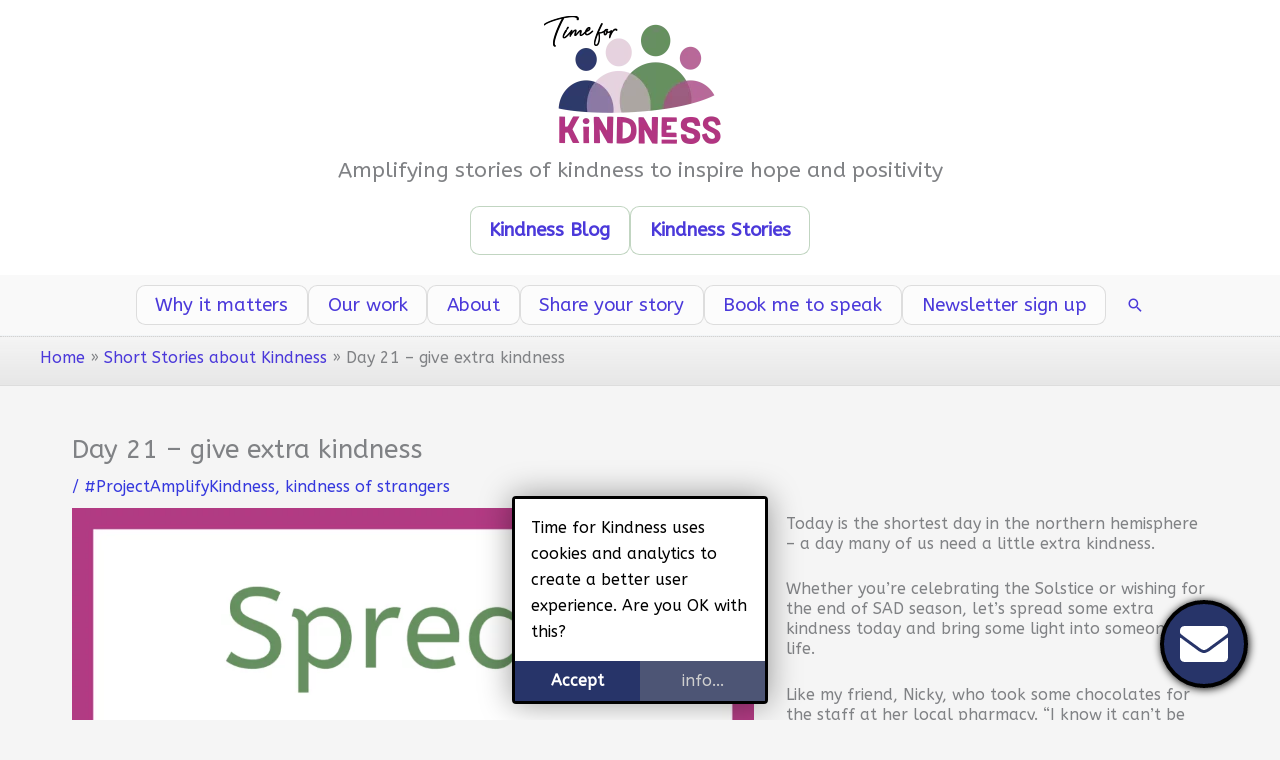

--- FILE ---
content_type: text/css
request_url: https://timeforkindness.co.uk/wp-content/cache/autoptimize/css/autoptimize_single_38a0255dda30987aac732c26841beedd.css?ver=2.44.1
body_size: -374
content:
.form-row-wide .woocommerce-input-wrapper .iti{width:100%}

--- FILE ---
content_type: text/css
request_url: https://timeforkindness.co.uk/wp-content/cache/autoptimize/css/autoptimize_single_48dbfe675b3524e2e5457d332fd4121c.css?ver=1.5.0
body_size: -88
content:
#respond .comment-form p.comment-form-cookies-consent,#respond .comment-form p.wpgdprc-checkbox{display:table}#respond .comment-form p.comment-form-url{display:none}#respond .comment-form input[type=radio],#respond .comment-form input[type=checkbox],#respond .comment-form label{display:table-cell;vertical-align:middle}#respond .comment-form p.comment-form-cookies-consent{display:table;clear:both}.wpcf7-list-item input[type=checkbox],#respond input[type=checkbox]{margin-right:.5em}.wpgdprc-required,.wpgdprc-required:visited,.required:visited,.required{border-bottom:0 !important;color:#e2401c}body .woocommerce form .form-row label.checkbox,body .woocommerce-page form .form-row label.checkbox{display:flex}body .woocommerce form .form-row .input-checkbox{margin-top:.5em}.woocommerce form .form-row .required{font-size:14pt}.wp-block-image .alignright>figcaption{text-align:center}

--- FILE ---
content_type: text/css
request_url: https://timeforkindness.co.uk/wp-content/cache/autoptimize/css/autoptimize_single_a2d6d76520bc5472bf963fe29a0569e3.css?ver=1.5.0
body_size: -127
content:
.ast-separate-container .ast-article-post,.ast-separate-container .ast-article-single:not(.ast-related-post){background-color:inherit;padding:2em}.single .entry-header .ast-single-post-order+.post-thumb img{display:block;box-shadow:0 0 1em rgba(0,0,0,.2);border:1px dotted grey;border-radius:1rem}@media(min-width:768px){.entry-header{width:60%;float:left;margin-right:2rem}.entry-content{padding-top:5rem;line-height:1.25em}.entry-content .addtoany_share_save_container{display:inline-block}}

--- FILE ---
content_type: text/css
request_url: https://timeforkindness.co.uk/wp-content/cache/autoptimize/css/autoptimize_single_ed65539c14278b862be016b565b1063e.css?ver=1.5.0
body_size: 30
content:
body .cmb-container{background-color:var(--panel-color);color:#fff}body .cmb-button{background-color:var(--button-bg)}body .cmb-form h3{color:#fff;font-size:18pt;padding-top:1rem;padding-bottom:1rem}body .cmb-form-email input[type=email],.cmb-form-email textarea{font-size:12pt}body .cmb-container,body .cmb-button{box-shadow:1px 1px .5em #000}body .cmb-button .cmb-icon svg{fill:#fff}body .cmb-form-page a:after,body .cmb-form-phone a:before{font-family:'Font Awesome 5 Free';font-weight:900}body .cmb-form-phone a:before{content:'\f095';margin-right:.5em}body .cmb-form-page a:after{content:'\f138';margin-left:.5em;padding-left:0;padding-right:.25em;transition:.3s}body .cmb-form-page a:hover:after{padding-left:.25em;padding-right:0}body .cmb-accept-terms{align-items:inherit;padding:1em 0}body .cmb-form button,body .cmb-form-page a,body .cmb-form-phone a{background-color:var(--button-bg);color:#fff;padding:.75em 0;display:block;margin:0;line-height:1em}body .cmb-form button:hover,body .cmb-form-page a:hover,body .cmb-form-phone a:hover{background-color:var(--button-bg-hover);color:#fff;text-shadow:none;filter:brightness(130%)}

--- FILE ---
content_type: text/css
request_url: https://timeforkindness.co.uk/wp-content/cache/autoptimize/css/autoptimize_single_04d768be47469d3f4409b31240f49676.css?ver=1.1.9
body_size: 379
content:
@media print{.cmb-button{display:none}}@media screen{.cmb-button{border-radius:50%;width:5em;height:5em;display:flex;position:fixed;right:2em;bottom:2em;background-color:grey;box-sizing:content-box;justify-content:center;align-items:center;cursor:pointer;border:.25em solid #000;z-index:2001;font-size:7.5pt;transition:.3s}}.cmb-button .cmb-icon{width:3em;height:3em;position:absolute;transition:.3s;display:flex;flex-direction:column;align-items:center;justify-content:center}.cmb-button:hover .cmb-icon svg{width:100%;height:100%;transition:.2s}.cmb-button:hover .cmb-icon svg{transform:scale(1.1)}.cmb-button .cmb-icon i{color:#fff;font-size:24pt;transition:.2s;opacity:.90}.cmb-button:hover .cmb-icon i{opacity:1;font-size:28pt;text-shadow:0 0 .5em #ffffff88}@media(min-width:1024px){.cmb-button .cmb-icon i{font-size:34pt}.cmb-button:hover .cmb-icon i{font-size:36pt}}.cmb-container{transform:scale(.1);z-index:2000;border-radius:1em;border:.25em solid #000;background-color:grey;position:fixed;width:80vw;opacity:0;right:10vw;bottom:10vh;max-width:80vw;max-height:90vh;transform-origin:bottom right;display:flex;flex-direction:column;gap:1em;padding:1em;overflow-y:auto;transition:.2s}.cmb-container.active{transform:scale(1);opacity:1.0}@media(min-width:1024px){.cmb-container{font-size:inherit;right:6em;bottom:6em;width:25em}}.cmb-form h3{font-size:14pt;text-align:center;font-weight:700;cursor:default}.cmb-form button{font-size:14pt;font-weight:700;background-color:#ffffff44;transition:.3s}.cmb-form-page a,.cmb-form-phone a{display:block;font-size:14pt;font-weight:700;text-align:center;background-color:#ffffff44;padding:.5em;border-radius:.25em;transition:.3s}.cmb-form button:hover,.cmb-form-page a:hover,.cmb-form-phone a:hover{background-color:#ffffff66;text-shadow:0 0 .5em #fff}.cmb-form-email{display:flex;flex-direction:column}.cmb-form-email input[type=email],.cmb-form-email textarea{font-size:14pt;padding:.5em}.cmb-accept-terms{display:flex;flex-direction:row;gap:1em;padding:.25em 0;justify-content:flex-start;align-items:flex-start}.cmb-container .cmb-spinner{position:absolute;width:100%;height:100%;left:0;top:0;display:flex;flex-direction:column;justify-content:center;align-items:center;background-image:linear-gradient(to bottom right,transparent -50%,#44444488 150%)}@media(min-width:768px){.cmb-button{font-size:9pt}}@media(min-width:1024px){.cmb-button{font-size:inherit}.cmb-form-phone a{font-size:18pt}}

--- FILE ---
content_type: text/css
request_url: https://timeforkindness.co.uk/wp-content/cache/autoptimize/css/autoptimize_single_bc61e23d771da53c124b853db735303c.css?ver=1.2.4
body_size: 542
content:
:root{--social-btn-size-md:2em;--social-btn-size-lg:2.25em;--social-font-size-lg:22pt}.smps-social-icon .fas,.smps-social-icon .fas:before,.smps-social-icon .fab,.smps-social-icon .fab:before{line-height:inherit}.smps-social-btn{color:#fff;display:inline-block;line-height:1.2em;background-color:grey}.widget a.smps-social-btn:hover,.widget a.smps-social-btn:focus,.smps-social-btn:hover,.smps-social-btn:focus{color:#fff;text-shadow:0 0 .5em #ffffffc0;text-decoration:none}.widget a.smps-social-btn.smps-network-tripadvisor:hover,.widget a.smps-social-btn.smps-network-tripadvisor:focus,.smps-social-btn.smps-network-tripadvisor:hover,.smps-social-btn.smps-network-tripadvisor:focus{color:#000;text-shadow:0 0 .5em #ffffffc0;text-decoration:none}.smps-social-btn .btn-inner{display:flex;flex-direction:row;align-items:center;height:var(--social-btn-size-md)}.smps-social-btn .smps-social-icon{display:block;width:var(--social-btn-size-md);position:relative;text-align:center}.smps-socials.large .smps-social-btn{font-size:var(--social-font-size-lg)}.smps-socials.large .btn-inner{height:var(--social-btn-size-lg)}.smps-socials.large .smps-social-btn .smps-social-icon{width:var(--social-btn-size-lg)}.smps-social-btn .smps-social-label{display:block;padding:0 .5em}.smps-social-btn .smps-social-icon+.smps-social-label{padding-left:0}.smps-socials>ul{list-style-type:none;padding:0;margin:0;display:flex;flex-direction:row}.smps-socials>ul li{padding:0;margin:0}.smps-socials.has-label.vertical>ul .smps-social-btn{width:100%}.smps-socials.vertical>ul{flex-direction:column}.smps-socials.round .smps-social-btn{border-radius:50%}.smps-socials.small-gap>ul{gap:.5em}.smps-socials.medium-gap>ul{gap:1em}.smps-socials.large-gap>ul{gap:2em}.smps-network-facebook,.smps-network-facebook:hover,.smps-network-facebook:focus,body li .smps-network-facebook,body li .smps-network-facebook:hover,body li .smps-network-facebook:focus{background-color:#4267b2}.smps-network-twitter,.smps-network-twitter:hover,.smps-network-twitter:focus,body li .smps-network-twitter,body li .smps-network-twitter:hover,body li .smps-network-twitter:focus{background-color:#1da1f2}.smps-network-youtube,.smps-network-youtube:hover,.smps-network-youtube:focus,body li .smps-network-youtube,body li .smps-network-youtube:hover,body li .smps-network-youtube:focus{background-color:red}.smps-network-instagram,.smps-network-instagram:hover,.smps-network-instagram:focus,body li .smps-network-instagram,body li .smps-network-instagram:hover,body li .smps-network-instagram:focus{background-color:#8a3ab9}.smps-network-linkedin,.smps-network-linkedin:hover,.smps-network-linkedin:focus,body li .smps-network-linkedin,body li .smps-network-linkedin:hover,body li .smps-network-linkedin:focus{background-color:#0077b5}.smps-network-pinterest,.smps-network-pinterest:hover,.smps-network-pinterest:focus,body li .smps-network-pinterest,body li .smps-network-pinterest:hover,body li .smps-network-pinterest:focus{background-color:#e60023}.smps-network-rss2,.smps-network-rss2:hover,.smps-network-rss2:focus,body li .smps-network-rss2,body li .smps-network-rss2:hover,body li .smps-network-rss2:focus{background-color:#f89a38}.smps-network-googleplus,.smps-network-googleplus:hover,.smps-network-googleplus:focus,.smps-network-googlesearch,.smps-network-googlesearch:hover,.smps-network-googlesearch:focus,body li .smps-network-googleplus,body li .smps-network-googleplus:hover,body li .smps-network-googleplus:focus,body li .smps-network-googlesearch,body li .smps-network-googlesearch:hover,body li .smps-network-googlesearch:focus{background-color:#ef3a38}.smps-network-googlemaps,.smps-network-googlemaps:hover,.smps-network-googlemaps:focus,body li .smps-network-googlemaps,body li .smps-network-googlemaps:hover,body li .smps-network-googlemaps:focus{background-color:#ffa700}.smps-network-email,.smps-network-email:hover,.smps-network-email:focus,body li .smps-network-email,body li .smps-network-email:hover,body li .smps-network-email:focus{background-color:#679933}.smps-network-phone,.smps-network-phone:hover,.smps-network-phone:focus,body li .smps-network-phone,body li .smps-network-phone:hover,body li .smps-network-phone:focus{background-color:#339998}.smps-network-vimeo,.smps-network-vimeo:hover,.smps-network-vimeo:focus,body li .smps-network-vimeo,body li .smps-network-vimeo:hover,body li .smps-network-vimeo:focus{background-color:#1ab7ea}.smps-network-tiktok,.smps-network-tiktok:hover,.smps-network-tiktok:focus,body li .smps-network-tiktok,body li .smps-network-tiktok:hover,body li .smps-network-tiktok:focus{background-color:#222}.smps-network-tripadvisor,.smps-network-tripadvisor:hover,.smps-network-tripadvisor:focus,body li .smps-network-tripadvisor,body li .smps-network-tripadvisor:hover,body li .smps-network-tripadvisor:focus{background-color:#34e0a1;color:#000}

--- FILE ---
content_type: text/css
request_url: https://timeforkindness.co.uk/wp-content/cache/autoptimize/css/autoptimize_single_5274fa7a07d19c42f4ab2c782298207f.css?ver=1.4.3
body_size: 141
content:
.mgw-cnt{position:fixed;z-index:1000}.mgw-cnt.mgw-box{width:16em;border:3px solid #000;border-radius:.25em;box-shadow:0 0 2em #00000066}.mgw-cnt p,.mgw-nfo p{padding:1em;margin:0;background-color:#fff;color:#000}.mgw-cnt.mgw-top{top:1em}.mgw-cnt.mgw-lft{left:1em}.mgw-cnt.mgw-hcn{left:50%;transform:translateX(-50%)}.mgw-cnt.mgw-vcn{top:50%;transform:translateY(-50%)}.mgw-hcn.mgw-vcn{transform:translate(-50%,-50%)}.mgw-cnt.mgw-rgt{right:1em}.mgw-cnt.mgw-btm{bottom:1em}.mgw-cnt .btn-box{display:flex;flex-direction:row;background-color:#888;gap:1px}.mgw-cnt .btn-box button{flex-grow:1;flex-basis:0;padding:.75em 0;border-radius:0}.mgw-cnt .btn-box button.accept{font-weight:700}.mgw-cnt .btn-box button.more-info{opacity:.6}.mgw-cnt.mgw-fin{opacity:0;transition:.4s}.mgw-ovl{position:fixed;z-index:1001;left:0;top:0;width:100%;height:100%;background-color:#00000088}.mgw-nfo{position:fixed;z-index:1002;left:50%;top:50%;max-width:80%;max-height:80%;border-radius:.775em;transform:translate(-50%,-50%);border:3px solid #000;background-color:#fff;display:flex;flex-direction:column;align-items:center;overflow:hidden;box-shadow:0 0 .5em #00000044}.mgw-nfo .plglst{overflow-y:auto;width:100%}.mgw-nfo p{margin:.5em;font-weight:700}.mgw-nfo ul{list-style-type:none;padding:0;margin:0}.mgw-nfo li:first-of-type{border-top:1px solid #666}.mgw-nfo li{padding:.75em 0;background-color:#f8f8f8;border-bottom:1px solid #666;text-align:center;width:100%}.mgw-nfo button{width:100%}

--- FILE ---
content_type: text/javascript
request_url: https://timeforkindness.co.uk/wp-content/cache/autoptimize/js/autoptimize_single_4574ae3aa8d3f1f3453b608c02b1244c.js?ver=1.1.9
body_size: 201
content:
!function(e){"use strict";e(window).on("load",(function(){if("undefined"!=typeof contactMultiBubble){function n(){c()&&e(contactMultiBubble.container).removeClass("active")}function t(){c()?n():c()||e(contactMultiBubble.container).addClass("active")}function c(){return e(contactMultiBubble.container).hasClass("active")}function a(){e(".cmb-container .cmb-spinner").fadeOut()}contactMultiBubble.container=e(".cmb-container"),e(".cmb-button").click((function(n){if(!contactMultiBubble.sendEmailNonce){var c={action:contactMultiBubble.requestEmailNonceAction};e.post(contactMultiBubble.ajaxUrl,c,(function(e){void 0!==e.sendEmailNonce&&(contactMultiBubble.sendEmailNonce=e.sendEmailNonce)})).always((function(){a()}))}t()})),e(".cmb-form-email button").click((function(t){if(contactMultiBubble.sendEmailNonce){var c=e(this).closest(".cmb-container"),i=e(this).closest(".cmb-form-email"),o=(e(c).find(".cmb-spinner"),e(i).data("form-name"));e(".cmb-container .cmb-spinner").fadeIn();var l={sendEmailNonce:contactMultiBubble.sendEmailNonce,action:contactMultiBubble.requestSendEmailAction,formName:o,messageSender:e(i).find('input[type="email"]').val(),messageBody:e(i).find("textarea").val(),acceptTerms:"no"};e('.cmb-accept-terms input[type="checkbox"]').prop("checked")&&(l.acceptTerms="yes"),e.post(contactMultiBubble.ajaxUrl,l,(function(){})).done((function(t){t.isEmailSent?(t.messages?alert(t.messages.join("\n")):alert("Email sent OK"),e('.cmb-form-email input[type="email"]').val(""),e(".cmb-form-email textarea").val(""),e('.cmb-form-email .cmb-accept-terms input[type="checkbox"]').prop("checked",!1),n()):t.errors?alert(t.errors.join("\n")):alert("Unknown error")})).fail((function(e){})).always((function(e){a()}))}}))}}))}(jQuery);

--- FILE ---
content_type: text/javascript
request_url: https://timeforkindness.co.uk/wp-content/cache/autoptimize/js/autoptimize_single_ba40c020a18264fd703ae030b5ac7c49.js?ver=1.4.3
body_size: 611
content:
function mgwShowPopup(){var e=document.createElement("div");e.innerHTML=`<p>${mgwcsData.msg}</p><div class="btn-box"><button class="accept">${mgwcsData.ok}</button><button class="more-info">${mgwcsData.mre}</button></div>`,e.id="mgwcsCntr",e.querySelector("button.accept").addEventListener("click",mgwConsentToScripts),e.querySelector("button.more-info").addEventListener("click",mgwShowBlockedScripts),Array.isArray(mgwcsData.cls)&&(e.className=mgwcsData.cls.join(" ")),document.body.appendChild(e)}function mgwConsentToScripts(){var e=document.getElementById("mgwcsCntr");if(e){if("undefined"!=typeof localStorage)localStorage.setItem(mgwcsData.cn,new Date);else{var t=new Date;t.setDate(t.getDate()+parseInt(mgwcsData.cd)),document.cookie=`${mgwcsData.cn}=true; expires=${t.toUTCString()}; Secure`}insertBlockedScripts(),e.className+=" mgw-fin",setTimeout(function(){document.getElementById("mgwcsCntr").remove()},500)}}function insertBlockedScripts(){if(mgwcsData.blkon)for(const t in mgwcsData.meta)if(mgwcsData.meta[t]["can-defer"]){var e=document.createElement("script");e.setAttribute("src",mgwcsData.meta[t].src),document.head.appendChild(e),mgwcsData.meta[t].extra&&((e=document.createElement("extra")).appendChild(document.createTextNode(mgwcsData.meta[t].after)),document.head.appendChild(e)),mgwcsData.meta[t].after&&((e=document.createElement("script")).appendChild(document.createTextNode(mgwcsData.meta[t].after)),document.head.appendChild(e))}}function mgwShowBlockedScripts(){var e=document.createElement("div");e.id="mgwcsOvly",e.className="mgw-ovl",e.addEventListener("click",mgwCloseBlockedScripts);var t=document.createElement("div");if(t.className="mgw-nfo",e.appendChild(t),Object.keys(mgwcsData.meta).length){(o=document.createElement("p")).innerHTML=mgwcsData.nfo1,mgwcsData.nfo3&&(o.innerHTML+=`<br />${mgwcsData.nfo3}`),t.appendChild(o);var a=document.createElement("ul");for(const e in mgwcsData.meta){var n=document.createElement("li");n.innerHTML=mgwcsData.meta[e].description,a.appendChild(n)}var c=document.createElement("div");c.className="plglst",c.appendChild(a),t.appendChild(c)}else{var o;(o=document.createElement("p")).innerHTML=mgwcsData.nfo2,t.appendChild(o)}var m=document.createElement("button");m.innerText="Close",m.addEventListener("DOMContentLoaded",mgwCloseBlockedScripts),t.appendChild(m),document.body.appendChild(e)}function mgwCloseBlockedScripts(){var e=document.getElementById("mgwcsOvly");e&&e.remove()}document.addEventListener("DOMContentLoaded",function(){"use strict";if("undefined"!=typeof mgwcsData){var e=!1;if(mgwcsData.blkon="1"==mgwcsData.blkon,mgwcsData.always="1"==mgwcsData.always,"undefined"!=typeof localStorage){var t=Date.parse(localStorage.getItem(mgwcsData.cn));if(t){var a=new Date,n=Math.round((a-t)/1e3),c=86400*parseInt(mgwcsData.cd);e=n<c}}else document.cookie.split(";").forEach(function(t){t.split("=")[0].trim().startsWith(mgwcsData.cn)&&(e=!0)});e?insertBlockedScripts():mgwShowPopup()}});

--- FILE ---
content_type: text/javascript
request_url: https://timeforkindness.co.uk/wp-content/cache/autoptimize/js/autoptimize_single_7ad56e6e4dd96fb3c0963a5018078e1b.js?ver=1.5.0
body_size: -326
content:
(function($){'use strict';$(window).on('load',function(){if(typeof AOS!='undefined'){AOS.init();}});})(jQuery);

--- FILE ---
content_type: text/javascript
request_url: https://timeforkindness.co.uk/wp-content/cache/autoptimize/js/autoptimize_single_871b85811d013dc84eee272301a0b932.js?ver=2.44.1
body_size: 209
content:
!function(t){"use strict";t(window).on("load",function(){if("undefined"!=typeof hwIntlTelData){if(hwIntlTelData.phoneInputs=t(hwIntlTelData.selector),hwIntlTelData.phoneInputs.length>0){var e=[hwIntlTelData.assets.itiJs.url,hwIntlTelData.assets.itiCss.url,hwIntlTelData.assets.utilJs.url];t.when.apply(t,t.map(e,function(e){if(!e.includes(".css?ver="))return t.getScript(e);t(`<link rel='stylesheet' href='${e}' media='all' />`).appendTo("head")})).then(n).fail(function(){})}function n(){t(hwIntlTelData.phoneInputs).each(function(e,n){var a={formatOnDisplay:!0,initialCountry:"auto",geoIpLookup:function(e,n){t.get(hwIntlTelData.geoIpUrl,function(){}).always(function(t){var n=t&&t.country?t.country:hwIntlTelData.initialCountry;e(n.toLowerCase())})}};hwIntlTelData.preferredCountries&&(a.preferredCountries=hwIntlTelData.preferredCountries);var l=t(n).prop("name");l&&(a.hiddenInput=`${l}${hwIntlTelData.fieldSuffix}`);var i=window.intlTelInput(n,a);t(n).data("iti",i)}),t("form.checkout").on("checkout_place_order",function(e){var n=e.result;return t(hwIntlTelData.phoneInputs).each(function(e,a){var l=t(a).data("iti");if(l){var i=l.getNumber(),r=t(this).prop("name");t(`input[name="${r}${hwIntlTelData.fieldSuffix}"]`).val(i),i&&!l.isValidNumber()?(alert(hwIntlTelData.invalidAlertMsg),n=!1):i&&(n=!0)}}),n})}}})}(jQuery);